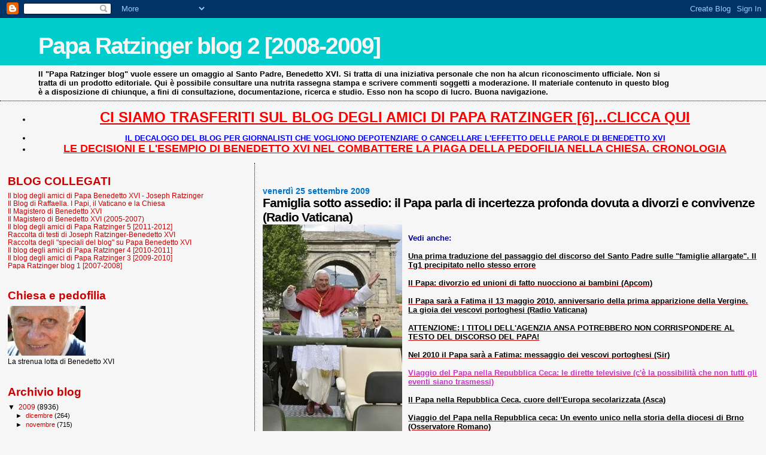

--- FILE ---
content_type: text/html; charset=UTF-8
request_url: https://paparatzinger2-blograffaella.blogspot.com/2009/09/famiglia-sotto-assedio-il-papa-parla-di.html
body_size: 15258
content:
<!DOCTYPE html>
<html dir='ltr'>
<head>
<link href='https://www.blogger.com/static/v1/widgets/2944754296-widget_css_bundle.css' rel='stylesheet' type='text/css'/>
<meta content='text/html; charset=UTF-8' http-equiv='Content-Type'/>
<meta content='blogger' name='generator'/>
<link href='https://paparatzinger2-blograffaella.blogspot.com/favicon.ico' rel='icon' type='image/x-icon'/>
<link href='http://paparatzinger2-blograffaella.blogspot.com/2009/09/famiglia-sotto-assedio-il-papa-parla-di.html' rel='canonical'/>
<link rel="alternate" type="application/atom+xml" title="Papa Ratzinger blog 2 [2008-2009] - Atom" href="https://paparatzinger2-blograffaella.blogspot.com/feeds/posts/default" />
<link rel="alternate" type="application/rss+xml" title="Papa Ratzinger blog 2 [2008-2009] - RSS" href="https://paparatzinger2-blograffaella.blogspot.com/feeds/posts/default?alt=rss" />
<link rel="service.post" type="application/atom+xml" title="Papa Ratzinger blog 2 [2008-2009] - Atom" href="https://www.blogger.com/feeds/7600702710913733847/posts/default" />

<link rel="alternate" type="application/atom+xml" title="Papa Ratzinger blog 2 [2008-2009] - Atom" href="https://paparatzinger2-blograffaella.blogspot.com/feeds/1683621330210880996/comments/default" />
<!--Can't find substitution for tag [blog.ieCssRetrofitLinks]-->
<link href='https://blogger.googleusercontent.com/img/b/R29vZ2xl/AVvXsEiPAw_kFZhrBT_TEFZd7yfgef7XOjg6b6P6rczh-2Cf35qbVACH8dftvfmb3-lrQMnVIfRVHVhHc8A23yPO7SleQRAc218-iF26FFukpOWkLo7pDslt0hvBpL0qmApXw-8RteqeFLhNl7Xa/s400/aosta26.jpg' rel='image_src'/>
<meta content='http://paparatzinger2-blograffaella.blogspot.com/2009/09/famiglia-sotto-assedio-il-papa-parla-di.html' property='og:url'/>
<meta content='&lt;strong&gt;Famiglia sotto assedio: il Papa parla di incertezza profonda dovuta a divorzi e convivenze (Radio Vaticana)&lt;/strong&gt;' property='og:title'/>
<meta content='Vedi anche: Una prima traduzione del passaggio del discorso del Santo Padre sulle &quot;famiglie allargate&quot;. Il Tg1 precipitato nello stesso erro...' property='og:description'/>
<meta content='https://blogger.googleusercontent.com/img/b/R29vZ2xl/AVvXsEiPAw_kFZhrBT_TEFZd7yfgef7XOjg6b6P6rczh-2Cf35qbVACH8dftvfmb3-lrQMnVIfRVHVhHc8A23yPO7SleQRAc218-iF26FFukpOWkLo7pDslt0hvBpL0qmApXw-8RteqeFLhNl7Xa/w1200-h630-p-k-no-nu/aosta26.jpg' property='og:image'/>
<title>Papa Ratzinger blog 2 [2008-2009]: Famiglia sotto assedio: il Papa parla di incertezza profonda dovuta a divorzi e convivenze (Radio Vaticana)</title>
<style id='page-skin-1' type='text/css'><!--
/*
* Blogger Template Style
*
* Sand Dollar
* by Jason Sutter
* Updated by Blogger Team
*/
body {
margin:0px;
padding:0px;
background:#f6f6f6;
color:#000000;
font-size: small;
}
#outer-wrapper {
font:normal normal 100% Trebuchet, Trebuchet MS, Arial, sans-serif;
}
a {
color:#cc0000;
}
a:hover {
color:#000000;
}
a img {
border-width: 0;
}
#content-wrapper {
padding-top: 0;
padding-right: 1em;
padding-bottom: 0;
padding-left: 1em;
}
@media all  {
div#main {
float:right;
width:66%;
padding-top:30px;
padding-right:0;
padding-bottom:10px;
padding-left:1em;
border-left:dotted 1px #000000;
word-wrap: break-word; /* fix for long text breaking sidebar float in IE */
overflow: hidden;     /* fix for long non-text content breaking IE sidebar float */
}
div#sidebar {
margin-top:20px;
margin-right:0px;
margin-bottom:0px;
margin-left:0;
padding:0px;
text-align:left;
float: left;
width: 31%;
word-wrap: break-word; /* fix for long text breaking sidebar float in IE */
overflow: hidden;     /* fix for long non-text content breaking IE sidebar float */
}
}
@media handheld  {
div#main {
float:none;
width:90%;
}
div#sidebar {
padding-top:30px;
padding-right:7%;
padding-bottom:10px;
padding-left:3%;
}
}
#header {
padding-top:0px;
padding-right:0px;
padding-bottom:0px;
padding-left:0px;
margin-top:0px;
margin-right:0px;
margin-bottom:0px;
margin-left:0px;
border-bottom:dotted 1px #000000;
background:#f6f6f6;
}
h1 a:link  {
text-decoration:none;
color:#f6f6f6
}
h1 a:visited  {
text-decoration:none;
color:#f6f6f6
}
h1,h2,h3 {
margin: 0;
}
h1 {
padding-top:25px;
padding-right:0px;
padding-bottom:10px;
padding-left:5%;
color:#f6f6f6;
background:#00cccc;
font:normal bold 300% Verdana,Sans-Serif;
letter-spacing:-2px;
}
h3.post-title {
color:#000000;
font:normal bold 160% Trebuchet, Trebuchet MS, Arial, sans-serif;
letter-spacing:-1px;
}
h3.post-title a,
h3.post-title a:visited {
color: #000000;
}
h2.date-header  {
margin-top:10px;
margin-right:0px;
margin-bottom:0px;
margin-left:0px;
color:#0075cc;
font: normal bold 105% 'Trebuchet MS',Trebuchet,Verdana,Sans-serif;
}
h4 {
color:#aa0033;
}
#sidebar h2 {
color:#cc0000;
margin:0px;
padding:0px;
font:normal bold 150% Verdana,Sans-serif;
}
#sidebar .widget {
margin-top:0px;
margin-right:0px;
margin-bottom:33px;
margin-left:0px;
padding-top:0px;
padding-right:0px;
padding-bottom:0px;
padding-left:0px;
font-size:95%;
}
#sidebar ul {
list-style-type:none;
padding-left: 0;
margin-top: 0;
}
#sidebar li {
margin-top:0px;
margin-right:0px;
margin-bottom:0px;
margin-left:0px;
padding-top:0px;
padding-right:0px;
padding-bottom:0px;
padding-left:0px;
list-style-type:none;
font-size:95%;
}
.description {
padding:0px;
margin-top:7px;
margin-right:12%;
margin-bottom:7px;
margin-left:5%;
color:#000000;
background:transparent;
font:bold 100% Verdana,Sans-Serif;
}
.post {
margin-top:0px;
margin-right:0px;
margin-bottom:30px;
margin-left:0px;
}
.post strong {
color:#000000;
font-weight:bold;
}
pre,code {
color:#cc0000;
}
strike {
color:#cc0000;
}
.post-footer  {
padding:0px;
margin:0px;
color:#000000;
font-size:80%;
}
.post-footer a {
border:none;
color:#000000;
text-decoration:none;
}
.post-footer a:hover {
text-decoration:underline;
}
#comments {
padding:0px;
font-size:110%;
font-weight:bold;
}
.comment-author {
margin-top: 10px;
}
.comment-body {
font-size:100%;
font-weight:normal;
color:black;
}
.comment-footer {
padding-bottom:20px;
color:#000000;
font-size:80%;
font-weight:normal;
display:inline;
margin-right:10px
}
.deleted-comment  {
font-style:italic;
color:gray;
}
.comment-link  {
margin-left:.6em;
}
.profile-textblock {
clear: both;
margin-left: 0;
}
.profile-img {
float: left;
margin-top: 0;
margin-right: 5px;
margin-bottom: 5px;
margin-left: 0;
border: 2px solid #00cccc;
}
#sidebar a:link  {
color:#cc0000;
text-decoration:none;
}
#sidebar a:active  {
color:#ff0000;
text-decoration:none;
}
#sidebar a:visited  {
color:sidebarlinkcolor;
text-decoration:none;
}
#sidebar a:hover {
color:#cc0000;
text-decoration:none;
}
.feed-links {
clear: both;
line-height: 2.5em;
}
#blog-pager-newer-link {
float: left;
}
#blog-pager-older-link {
float: right;
}
#blog-pager {
text-align: center;
}
.clear {
clear: both;
}
.widget-content {
margin-top: 0.5em;
}
/** Tweaks for layout editor preview */
body#layout #outer-wrapper {
margin-top: 0;
}
body#layout #main,
body#layout #sidebar {
margin-top: 10px;
padding-top: 0;
}

--></style>
<link href='https://www.blogger.com/dyn-css/authorization.css?targetBlogID=7600702710913733847&amp;zx=7629b023-710d-4f34-83d0-99690bf3b85a' media='none' onload='if(media!=&#39;all&#39;)media=&#39;all&#39;' rel='stylesheet'/><noscript><link href='https://www.blogger.com/dyn-css/authorization.css?targetBlogID=7600702710913733847&amp;zx=7629b023-710d-4f34-83d0-99690bf3b85a' rel='stylesheet'/></noscript>
<meta name='google-adsense-platform-account' content='ca-host-pub-1556223355139109'/>
<meta name='google-adsense-platform-domain' content='blogspot.com'/>

<!-- data-ad-client=ca-pub-6097191876301304 -->

</head>
<body>
<div class='navbar section' id='navbar'><div class='widget Navbar' data-version='1' id='Navbar1'><script type="text/javascript">
    function setAttributeOnload(object, attribute, val) {
      if(window.addEventListener) {
        window.addEventListener('load',
          function(){ object[attribute] = val; }, false);
      } else {
        window.attachEvent('onload', function(){ object[attribute] = val; });
      }
    }
  </script>
<div id="navbar-iframe-container"></div>
<script type="text/javascript" src="https://apis.google.com/js/platform.js"></script>
<script type="text/javascript">
      gapi.load("gapi.iframes:gapi.iframes.style.bubble", function() {
        if (gapi.iframes && gapi.iframes.getContext) {
          gapi.iframes.getContext().openChild({
              url: 'https://www.blogger.com/navbar/7600702710913733847?po\x3d1683621330210880996\x26origin\x3dhttps://paparatzinger2-blograffaella.blogspot.com',
              where: document.getElementById("navbar-iframe-container"),
              id: "navbar-iframe"
          });
        }
      });
    </script><script type="text/javascript">
(function() {
var script = document.createElement('script');
script.type = 'text/javascript';
script.src = '//pagead2.googlesyndication.com/pagead/js/google_top_exp.js';
var head = document.getElementsByTagName('head')[0];
if (head) {
head.appendChild(script);
}})();
</script>
</div></div>
<div id='outer-wrapper'><div id='wrap2'>
<!-- skip links for text browsers -->
<span id='skiplinks' style='display:none;'>
<a href='#main'>skip to main </a> |
      <a href='#sidebar'>skip to sidebar</a>
</span>
<div id='header-wrapper'>
<div class='header section' id='header'><div class='widget Header' data-version='1' id='Header1'>
<div id='header-inner'>
<div class='titlewrapper'>
<h1 class='title'>
<a href='https://paparatzinger2-blograffaella.blogspot.com/'>
Papa Ratzinger blog 2 [2008-2009]
</a>
</h1>
</div>
<div class='descriptionwrapper'>
<p class='description'><span>Il "Papa Ratzinger blog" vuole essere un omaggio al Santo Padre, Benedetto XVI. Si tratta di una iniziativa personale che non ha alcun riconoscimento ufficiale. Non si tratta di un prodotto editoriale. Qui è possibile consultare una nutrita rassegna stampa e scrivere commenti soggetti a moderazione. Il materiale contenuto in questo blog è a disposizione di chiunque, a fini di consultazione, documentazione, ricerca e studio. Esso non ha scopo di lucro. Buona navigazione.</span></p>
</div>
</div>
</div></div>
</div>
<div id='content-wrapper'>
<div id='crosscol-wrapper' style='text-align:center'>
<div class='crosscol section' id='crosscol'><div class='widget TextList' data-version='1' id='TextList18'>
<h2>
</h2>
<div class='widget-content'>
<ul>
<li><a href="http://paparatzinger6blograffaella.blogspot.it/"><b><span style="color: red; font-size: x-large;" class="Apple-style-span">CI SIAMO TRASFERITI SUL BLOG DEGLI AMICI DI PAPA RATZINGER [6]...CLICCA QUI</span></b></a></li>
</ul>
<div class='clear'></div>
</div>
</div><div class='widget TextList' data-version='1' id='TextList13'>
<h2>
</h2>
<div class='widget-content'>
<ul>
<li><a href="http://paparatzinger6blograffaella.blogspot.it/2012/07/il-decalogo-del-blog-per-giornalisti.html"><b><span style="color: blue;" class="Apple-style-span">IL DECALOGO DEL BLOG PER GIORNALISTI CHE VOGLIONO DEPOTENZIARE O CANCELLARE L'EFFETTO DELLE PAROLE DI BENEDETTO XVI </span></b></a></li>
<li><a href="http://paparatzinger6blograffaella.blogspot.it/2012/07/le-decisioni-e-lesempio-di-papa.html"><b><span style="color: red; font-size: large;" class="Apple-style-span">LE DECISIONI E L'ESEMPIO DI BENEDETTO XVI NEL COMBATTERE LA PIAGA DELLA PEDOFILIA NELLA CHIESA. CRONOLOGIA</span></b></a></li>
</ul>
<div class='clear'></div>
</div>
</div></div>
</div>
<div id='main-wrapper'>
<div class='main section' id='main'><div class='widget Blog' data-version='1' id='Blog1'>
<div class='blog-posts hfeed'>

          <div class="date-outer">
        
<h2 class='date-header'><span>venerdì 25 settembre 2009</span></h2>

          <div class="date-posts">
        
<div class='post-outer'>
<div class='post hentry uncustomized-post-template' itemprop='blogPost' itemscope='itemscope' itemtype='http://schema.org/BlogPosting'>
<meta content='https://blogger.googleusercontent.com/img/b/R29vZ2xl/AVvXsEiPAw_kFZhrBT_TEFZd7yfgef7XOjg6b6P6rczh-2Cf35qbVACH8dftvfmb3-lrQMnVIfRVHVhHc8A23yPO7SleQRAc218-iF26FFukpOWkLo7pDslt0hvBpL0qmApXw-8RteqeFLhNl7Xa/s400/aosta26.jpg' itemprop='image_url'/>
<meta content='7600702710913733847' itemprop='blogId'/>
<meta content='1683621330210880996' itemprop='postId'/>
<a name='1683621330210880996'></a>
<h3 class='post-title entry-title' itemprop='name'>
<strong>Famiglia sotto assedio: il Papa parla di incertezza profonda dovuta a divorzi e convivenze (Radio Vaticana)</strong>
</h3>
<div class='post-header'>
<div class='post-header-line-1'></div>
</div>
<div class='post-body entry-content' id='post-body-1683621330210880996' itemprop='description articleBody'>
<a href="https://blogger.googleusercontent.com/img/b/R29vZ2xl/AVvXsEiPAw_kFZhrBT_TEFZd7yfgef7XOjg6b6P6rczh-2Cf35qbVACH8dftvfmb3-lrQMnVIfRVHVhHc8A23yPO7SleQRAc218-iF26FFukpOWkLo7pDslt0hvBpL0qmApXw-8RteqeFLhNl7Xa/s1600-h/aosta26.jpg"><img alt="" border="0" id="BLOGGER_PHOTO_ID_5385372396352397474" src="https://blogger.googleusercontent.com/img/b/R29vZ2xl/AVvXsEiPAw_kFZhrBT_TEFZd7yfgef7XOjg6b6P6rczh-2Cf35qbVACH8dftvfmb3-lrQMnVIfRVHVhHc8A23yPO7SleQRAc218-iF26FFukpOWkLo7pDslt0hvBpL0qmApXw-8RteqeFLhNl7Xa/s400/aosta26.jpg" style="float:left; margin:0 10px 10px 0;cursor:pointer; cursor:hand;width: 233px; height: 345px;" /></a><br /><strong><span style="color:#000099;">Vedi anche:</span></strong><br /><br /><a href="http://paparatzinger2-blograffaella.blogspot.com/2009/09/una-prima-traduzione-del-passaggio-del.html"><strong>Una prima traduzione del passaggio del discorso del Santo Padre sulle "famiglie allargate". Il Tg1 precipitato nello stesso errore </strong></a><br /><br /><a href="http://paparatzinger2-blograffaella.blogspot.com/2009/09/il-papa-divorzio-ed-unioni-di-fatto.html"><strong>Il Papa: divorzio ed unioni di fatto nuocciono ai bambini (Apcom) </strong></a><br /><br /><a href="http://paparatzinger2-blograffaella.blogspot.com/2009/09/il-papa-sara-fatima-il-13-maggio-2010_25.html"><strong>Il Papa sarà a Fatima il 13 maggio 2010, anniversario della prima apparizione della Vergine. La gioia dei vescovi portoghesi (Radio Vaticana)</strong></a><br /><br /><a href="http://paparatzinger2-blograffaella.blogspot.com/2009/09/attenzione-i-titoli-dellagenzia-ansa.html"><strong>ATTENZIONE: I TITOLI DELL'AGENZIA ANSA POTREBBERO NON CORRISPONDERE AL TESTO DEL DISCORSO DEL PAPA!</strong></a><br /><br /><a href="http://paparatzinger2-blograffaella.blogspot.com/2009/09/nel-2010-il-papa-sara-fatima-messaggio.html"><strong>Nel 2010 il Papa sarà a Fatima: messaggio dei vescovi portoghesi (Sir)</strong></a><br /><br /><a href="http://paparatzinger2-blograffaella.blogspot.com/2009/09/il-papa-nella-repubblica-ceca-cuore.html"><strong><span style="color:#cc33cc;">Viaggio del Papa nella Repubblica Ceca: le dirette televisive (c'è la possibilità che non tutti gli eventi siano trasmessi)</span> </strong></a><br /><br /><a href="http://paparatzinger2-blograffaella.blogspot.com/2009/09/il-papa-nella-repubblica-ceca-cuore.html"><strong>Il Papa nella Repubblica Ceca, cuore dell'Europa secolarizzata (Asca)</strong></a><br /><br /><a href="http://paparatzinger2-blograffaella.blogspot.com/2009/09/viaggio-del-papa-nella-repubblica-ceca.html"><strong>Viaggio del Papa nella Repubblica ceca: Un evento unico nella storia della diocesi di Brno (Osservatore Romano)</strong></a><br /><br /><a href="http://paparatzinger2-blograffaella.blogspot.com/2009/09/il-papa-e-gli-amici-ebrei-cosi-vicini.html"><strong>Il Papa e gli amici ebrei. Così vicini, così lontani (Magister) </strong></a><br /><br /><a href="http://paparatzinger2-blograffaella.blogspot.com/2009/09/il-papa-in-missione-nel-paese-meno.html"><strong>Il Papa in missione nel Paese meno cristiano d&#8217;Europa (Tornielli)</strong></a><br /><br /><a href="http://paparatzinger2-blograffaella.blogspot.com/2009/09/la-fase-tre-dello-ior-il-sole-24-ore.html"><strong>La fase tre dello Ior (Il Sole 24 Ore)</strong></a><br /><br /><a href="http://paparatzinger2-blograffaella.blogspot.com/2009/09/pontificatori-leggere-la-stampa.html"><strong>Pontificatori. Leggere la stampa cattolica di questi tempi è il modo migliore per diventare un pò anticlericali (Agnoli) </strong></a><br /><br /><a href="http://paparatzinger2-blograffaella.blogspot.com/2009/09/il-papa-dovrebbe-andare-in-visita-in.html"><strong>Il Papa dovrebbe andare in visita in Gran Bretagna in settembre (Bevilacqua)</strong></a><br /><br /><a href="http://paparatzinger2-blograffaella.blogspot.com/2009/09/una-nomina-molto-importante-suriani.html"><strong>Una nomina molto interessante: Suriani Delegato per le Rappresentanze Pontificie. Bevilacqua ne parlò a marzo... </strong></a><br /><br /><a href="http://paparatzinger2-blograffaella.blogspot.com/2009/09/gotti-tedeschi-le-chiavi-della-banca.html"><strong>A Gotti Tedeschi le chiavi della banca del Papa. Il cambio di guardia allo Ior è l&#8217;effetto di una rottura netta e, forse, di un nuovo cammino (Nuzzi)</strong></a><br /><br /><a href="http://paparatzinger2-blograffaella.blogspot.com/2009/09/intervista-al-card-castrillon-hoyos.html"><strong>Intervista al card. Castrillón Hoyos: Nessuno di noi sapeva alcunché delle affermazioni di Williamson (Süddeutsche Zeitung)</strong></a><br /><br /><a href="http://paparatzinger2-blograffaella.blogspot.com/2009/09/summorum-pontificum-pellegrinaggio-al.html"><strong><span style="color:#3333ff;">Summorum Pontificum, pellegrinaggio al Santuario della Beata Vergine di San Luca, a Bologna (3 ottobre 2009). Intervista a don Alfredo Morselli (Zenit)</span></strong></a><br /><br /><a href="http://paparatzinger2-blograffaella.blogspot.com/2009/09/praga-un-piccolo-gregge-accoglie-un.html"><strong>A Praga un piccolo gregge accoglie un grande pastore (Osservatore Romano)</strong></a><br /><br /><a href="http://paparatzinger2-blograffaella.blogspot.com/2009/09/attualita-del-dottore-magnifico-perche.html"><strong>Attualità del Dottore magnifico. Perché vale ancora la pena di ascoltare Anselmo (Piergiorgio Thiébat) </strong></a><br /><br /><a href="http://paparatzinger2-blograffaella.blogspot.com/2009/09/continuiamo-pregare-per-caterina-socci.html"><strong><span style="color:#3333ff;">Continuiamo a pregare per Caterina Socci...Importanti novità!</span> </strong></a><br /><br /><a href="http://paparatzinger2-blograffaella.blogspot.com/2009/09/nuovo-attacco-delleuropa-contro-il.html"><strong>Nuovo attacco dell&#8217;Europa contro il Vaticano :-)</strong></a><br /><br /><a href="http://paparatzinger2-blograffaella.blogspot.com/2009/09/il-papa-sara-fatima-il-13-maggio-2010.html"><strong>Il Papa sarà a Fatima il 13 maggio 2010 (Il Velino)</strong></a><br /><br /><a href="http://paparatzinger2-blograffaella.blogspot.com/2009/09/benedetto-xvi-mostrera-le-radici.html"><strong>Benedetto XVI mostrerà le radici cristiane di Praga (Zenit)</strong></a><br /><br /><a href="http://paparatzinger2-blograffaella.blogspot.com/2009/09/la-tempesta-perfetta-il-commento-di.html"><strong>"Una tempesta perfetta?" Il commento di Robert Moynihan sulla "riemersione" del caso Williamson (Inside the Vatican) </strong></a><br /><br /><a href="http://paparatzinger2-blograffaella.blogspot.com/2009/09/monitoring-papale-cosi-una-societa.html"><strong>Monitoring papale. Così una società norvegese guarda il Web per B-XVI e previene altri &#8220;casi Williamson&#8221; (Rodari)</strong></a><br /><br /><a href="http://paparatzinger2-blograffaella.blogspot.com/2009/09/caso-williamson-chi-sapeva-e-che-cosa.html"><strong>Caso Williamson, chi sapeva e che cosa sapeva&#8230;(Tornielli...da leggere con molta, molta, attenzione)</strong></a><br /><br /><a href="http://paparatzinger2-blograffaella.blogspot.com/2009/09/unopinione-sul-nuovo-caso-williamson.html"><strong>Un'opinione sul nuovo caso Williamson (Messainlatino...da leggere, meditare e poi erigere il monumento) </strong></a><br /><br /><a href="http://paparatzinger2-blograffaella.blogspot.com/2009/09/la-strana-mail-di-padre-lombardi-atto.html"><strong><span style="color:#3333ff;">La strana mail di padre Lombardi (atto ufficiale o opinione personale?), la scorrettezza dei media e le gravissime responsabilità della curia romana</span></strong></a><br /><br /><a href="http://paparatzinger2-blograffaella.blogspot.com/2009/09/fratelli-coltelli-il-commento-di.html"><strong>"Fratelli coltelli": il commento di Francesco Colafemmina (che ha visionato il filmato) alla trasmissione svedese</strong></a><br /><br /><a href="http://paparatzinger2-blograffaella.blogspot.com/2009/09/il-testo-della-mail-di-padre-lombardi.html"><strong>Il testo della mail di padre Lombardi alla tv svedese (Svt via Fides et Forma) </strong></a><br /><br /><em><strong>Famiglia sotto assedio: il Papa parla di incertezza profonda dovuta a divorzi e convivenze, nel discorso ai vescovi del Brasile Nordeste 1 e 4</strong></em><br /><br />&#8220;Una situazione di assedio&#8221;: così, il Papa parla della condizione che vive la famiglia oggi nel discorso ai vescovi della Conferenza episcopale del Brasile Nordeste 1-4, incontrati stamane in visita "ad Limina. Il servizio di Fausta Speranza: <br /><br />&#8220;...a consciência difusa no mundo secularizado vive na incerteza mais profunda a tal respeito, especialmente desde que as sociedades ocidentais legalizaram o divórcio...&#8221;<br /><br />Sui temi della famiglia &#8220;la coscienza diffusa nel mondo secolarizzato vive nell&#8217;incertezza più profonda da quando le società occidentali hanno legalizzato il divorzio&#8221;. E&#8217; quanto afferma il Papa ricordando che &#8220;crescono le unioni di fatto e i divorzi&#8221;. Benedetto XVI parla di &#8220;uno stato di fragilità in cui si consuma il dramma di tante creature private dell&#8217;appoggio del padre, vittime &#8211; dice &#8211; del disagio, dell&#8217;abbandono e dell&#8217;espandersi del disordine sociale&#8221;. <br /> <br />&#8220;...família alargada e móvel, que multiplica os &#171;pais&#187; e as &#171;mães&#187; e faz com que hoje a maioria dos que se sentem &#171;órfãos&#187; ...&#8221; <br /><br /><em><strong>Il Papa spiega concretamente che quella che definisce &#8220;la famiglia allargata e mobile" moltiplica i padri e le madri. E &#8211; aggiunge &#8211; &#8220;fa sì che la maggior parte dei bambini di queste famiglie si sentano orfani non perchè sono figli senza padri ma perchè sono figli con troppi padri&#8221;. Tutto ciò &#8211; afferma il Papa &#8211; genera &#8220;conflitti e confusioni interne&#8221;. </strong></em><br /><br />Inoltre porta i bambini a maturare un&#8217;idea alterata di famiglia che per la sua precarietà può in qualche modo essere assimilata alla convivenza. A proposito di convivenza il Papa spiega che nasce da un sentimento di &#8220;individuale soggettività&#8221; e che porta con sè &#8220;premesse di fragilità e di incostanza&#8221;. Benedetto XVI afferma che le persone vengono &#8220;illuse e sedotte da stili di vita frutto del relativismo&#8221;. <br /> <br />&#8220;Com toda a compreensão que a Igreja possa sentir face a tais situações, não existem casais de segunda união, como os há de primeira...&#8221;<br /><br />E ai vescovi del Brasile spiega che &#8220;con tutta la comprensione che si possa provare per certe situazioni&#8221; devono ricordare che &#8220;coppie di seconda unione non saranno mai come coppie di prima unione&#8221; e che &#8220;le seconde unioni vivono una situazione irregolare e pericolosa che è necessario risolvere nella fedeltà a Cristo e con l&#8217;aiuto di un sacerdote per mettere in salvo quanti sono coinvolti&#8221;.<br /><br />&#169; Copyright Radio Vaticana
<div style='clear: both;'></div>
</div>
<div class='post-footer'>
<div class='post-footer-line post-footer-line-1'>
<span class='post-author vcard'>
Pubblicato da
<span class='fn' itemprop='author' itemscope='itemscope' itemtype='http://schema.org/Person'>
<meta content='https://www.blogger.com/profile/05486057003355006264' itemprop='url'/>
<a class='g-profile' href='https://www.blogger.com/profile/05486057003355006264' rel='author' title='author profile'>
<span itemprop='name'>Raffaella</span>
</a>
</span>
</span>
<span class='post-timestamp'>
alle
<meta content='http://paparatzinger2-blograffaella.blogspot.com/2009/09/famiglia-sotto-assedio-il-papa-parla-di.html' itemprop='url'/>
<a class='timestamp-link' href='https://paparatzinger2-blograffaella.blogspot.com/2009/09/famiglia-sotto-assedio-il-papa-parla-di.html' rel='bookmark' title='permanent link'><abbr class='published' itemprop='datePublished' title='2009-09-25T13:51:00+02:00'>13:51</abbr></a>
</span>
<span class='post-comment-link'>
</span>
<span class='post-icons'>
<span class='item-control blog-admin pid-347524623'>
<a href='https://www.blogger.com/post-edit.g?blogID=7600702710913733847&postID=1683621330210880996&from=pencil' title='Modifica post'>
<img alt='' class='icon-action' height='18' src='https://resources.blogblog.com/img/icon18_edit_allbkg.gif' width='18'/>
</a>
</span>
</span>
<div class='post-share-buttons goog-inline-block'>
</div>
</div>
<div class='post-footer-line post-footer-line-2'>
<span class='post-labels'>
</span>
</div>
<div class='post-footer-line post-footer-line-3'>
<span class='post-location'>
</span>
</div>
</div>
</div>
<div class='comments' id='comments'>
<a name='comments'></a>
<h4>Nessun commento:</h4>
<div id='Blog1_comments-block-wrapper'>
<dl class='' id='comments-block'>
</dl>
</div>
<p class='comment-footer'>
<a href='https://www.blogger.com/comment/fullpage/post/7600702710913733847/1683621330210880996' onclick=''>Posta un commento</a>
</p>
</div>
</div>

        </div></div>
      
</div>
<div class='blog-pager' id='blog-pager'>
<span id='blog-pager-newer-link'>
<a class='blog-pager-newer-link' href='https://paparatzinger2-blograffaella.blogspot.com/2009/09/arriva-in-tv-il-concilio-ancora-inedito.html' id='Blog1_blog-pager-newer-link' title='Post più recente'>Post più recente</a>
</span>
<span id='blog-pager-older-link'>
<a class='blog-pager-older-link' href='https://paparatzinger2-blograffaella.blogspot.com/2009/09/una-prima-traduzione-del-passaggio-del.html' id='Blog1_blog-pager-older-link' title='Post più vecchio'>Post più vecchio</a>
</span>
<a class='home-link' href='https://paparatzinger2-blograffaella.blogspot.com/'>Home page</a>
</div>
<div class='clear'></div>
<div class='post-feeds'>
<div class='feed-links'>
Iscriviti a:
<a class='feed-link' href='https://paparatzinger2-blograffaella.blogspot.com/feeds/1683621330210880996/comments/default' target='_blank' type='application/atom+xml'>Commenti sul post (Atom)</a>
</div>
</div>
</div></div>
</div>
<div id='sidebar-wrapper'>
<div class='sidebar section' id='sidebar'><div class='widget TextList' data-version='1' id='TextList1'>
<h2>BLOG COLLEGATI</h2>
<div class='widget-content'>
<ul>
<li><a href="http://paparatzinger6blograffaella.blogspot.it/" target="_new">Il blog degli amici di Papa Benedetto XVI - Joseph Ratzinger</a></li>
<li><a href="http://ilblogdiraffaella.blogspot.it/" target="_new">Il Blog di Raffaella. I Papi, il Vaticano e la Chiesa</a></li>
<li><a href="http://magisterobenedettoxvi.blogspot.com/" target="_new">Il Magistero di Benedetto XVI</a></li>
<li><a href="http://ereditaspiritualebenedettoxvi.blogspot.it/" target="_new">Il Magistero di Benedetto XVI (2005-2007)</a></li>
<li><a href="http://paparatzinger5blograffaella.blogspot.com/" target="_new">Il blog degli amici di Papa Ratzinger 5 [2011-2012]</a></li>
<li><a href="http://papabenedettoxvitesti.blogspot.com/" target="_new">Raccolta di testi di Joseph Ratzinger-Benedetto XVI</a></li>
<li><a href="http://pietremiliaripaparatzinger.blogspot.com/" target="_new">Raccolta degli "speciali del blog" su Papa Benedetto XVI</a></li>
<li><a href="http://paparatzinger4-blograffaella.blogspot.com/" target="_new">Il blog degli amici di Papa Ratzinger 4 [2010-2011]</a></li>
<li><a href="http://paparatzinger3-blograffaella.blogspot.com/" target="_new">Il blog degli amici di Papa Ratzinger 3 [2009-2010]</a></li>
<li><a href="http://paparatzinger-blograffaella.blogspot.com/" target="_new">Papa Ratzinger blog 1 [2007-2008]</a></li>
</ul>
<div class='clear'></div>
</div>
</div><div class='widget Image' data-version='1' id='Image2'>
<h2>Chiesa e pedofilia</h2>
<div class='widget-content'>
<a href='http://benedettoxvielencospeciali.blogspot.com/2009/11/chiesa-e-pedofilia-la-tolleranza-zero.html'>
<img alt='Chiesa e pedofilia' height='83' id='Image2_img' src='https://blogger.googleusercontent.com/img/b/R29vZ2xl/AVvXsEg5Sh0oB91ze-3N5n7JGthxEJQ2JHVwpmXQnKFhUw8ZXcLcgj3CnYtxOXv1BfT9iTn7cBW7Oo4MwEk0eFu4nslzKi3xzH0xk5HbbWqCyZYcvA3y9-BhjijjpaezfPoncJ5iMav8iq5YtbY/s228/as4.jpg' width='130'/>
</a>
<br/>
<span class='caption'>La strenua lotta di Benedetto XVI</span>
</div>
<div class='clear'></div>
</div><div class='widget BlogArchive' data-version='1' id='BlogArchive1'>
<h2>Archivio blog</h2>
<div class='widget-content'>
<div id='ArchiveList'>
<div id='BlogArchive1_ArchiveList'>
<ul class='hierarchy'>
<li class='archivedate expanded'>
<a class='toggle' href='javascript:void(0)'>
<span class='zippy toggle-open'>

        &#9660;&#160;
      
</span>
</a>
<a class='post-count-link' href='https://paparatzinger2-blograffaella.blogspot.com/2009/'>
2009
</a>
<span class='post-count' dir='ltr'>(8936)</span>
<ul class='hierarchy'>
<li class='archivedate collapsed'>
<a class='toggle' href='javascript:void(0)'>
<span class='zippy'>

        &#9658;&#160;
      
</span>
</a>
<a class='post-count-link' href='https://paparatzinger2-blograffaella.blogspot.com/2009/12/'>
dicembre
</a>
<span class='post-count' dir='ltr'>(264)</span>
</li>
</ul>
<ul class='hierarchy'>
<li class='archivedate collapsed'>
<a class='toggle' href='javascript:void(0)'>
<span class='zippy'>

        &#9658;&#160;
      
</span>
</a>
<a class='post-count-link' href='https://paparatzinger2-blograffaella.blogspot.com/2009/11/'>
novembre
</a>
<span class='post-count' dir='ltr'>(715)</span>
</li>
</ul>
<ul class='hierarchy'>
<li class='archivedate collapsed'>
<a class='toggle' href='javascript:void(0)'>
<span class='zippy'>

        &#9658;&#160;
      
</span>
</a>
<a class='post-count-link' href='https://paparatzinger2-blograffaella.blogspot.com/2009/10/'>
ottobre
</a>
<span class='post-count' dir='ltr'>(878)</span>
</li>
</ul>
<ul class='hierarchy'>
<li class='archivedate expanded'>
<a class='toggle' href='javascript:void(0)'>
<span class='zippy toggle-open'>

        &#9660;&#160;
      
</span>
</a>
<a class='post-count-link' href='https://paparatzinger2-blograffaella.blogspot.com/2009/09/'>
settembre
</a>
<span class='post-count' dir='ltr'>(895)</span>
<ul class='posts'>
<li><a href='https://paparatzinger2-blograffaella.blogspot.com/2009/09/magister-ruini-e-il-progetto-culturale.html'>Magister, Ruini e il Progetto culturale (Padre Gio...</a></li>
<li><a href='https://paparatzinger2-blograffaella.blogspot.com/2009/09/niente-sentimentalismi-nella-dottrina.html'>Niente sentimentalismi nella dottrina sociale. Com...</a></li>
<li><a href='https://paparatzinger2-blograffaella.blogspot.com/2009/09/la-voce-del-papa-in-un-cd-repubblica.html'>La voce del Papa in un cd (Repubblica online)</a></li>
<li><a href='https://paparatzinger2-blograffaella.blogspot.com/2009/09/mons-crociata-il-progetto-culturale.html'>Mons. Crociata: il progetto culturale della Chiesa...</a></li>
<li><a href='https://paparatzinger2-blograffaella.blogspot.com/2009/09/sinodo-per-lafrica-lo-speciale-di-radio.html'>SINODO PER L&#39;AFRICA: LO SPECIALE DI RADIO VATICANA</a></li>
<li><a href='https://paparatzinger2-blograffaella.blogspot.com/2009/09/caso-boffo-cattolicesimo-politico-al.html'>Caso Boffo: cattolicesimo politico al tramonto. La...</a></li>
<li><a href='https://paparatzinger2-blograffaella.blogspot.com/2009/09/il-papa-il-futuro-delleuropa-si-gioca.html'>Il Papa: il futuro dell&#39;Europa si gioca sul terren...</a></li>
<li><a href='https://paparatzinger2-blograffaella.blogspot.com/2009/09/mons-nikola-eterovic-presenta-il.html'>Mons. Nikola Eterovic presenta il prossimo Sinodo ...</a></li>
<li><a href='https://paparatzinger2-blograffaella.blogspot.com/2009/09/il-papa-leuropa-ha-bisogno-di-dio-per.html'>Il Papa: L&#39;Europa ha bisogno di Dio per ritrovare ...</a></li>
<li><a href='https://paparatzinger2-blograffaella.blogspot.com/2009/09/il-papa-mio-fratello-mi-ha-raccontato.html'>Il Papa: &quot;Mio fratello mi ha raccontato tante bell...</a></li>
<li><a href='https://paparatzinger2-blograffaella.blogspot.com/2009/09/il-papa-don-sturzo-sia-esempio-per-chi.html'>Il Papa: don Sturzo sia esempio per chi opera in p...</a></li>
<li><a href='https://paparatzinger2-blograffaella.blogspot.com/2009/09/il-papa-la-formazione-umana-integrale.html'>Il Papa: la formazione umana integrale contro la &#8220;...</a></li>
<li><a href='https://paparatzinger2-blograffaella.blogspot.com/2009/09/il-papa-non-bisogna-aver-paura-della.html'>Il Papa: &quot;Non bisogna aver paura della verità, per...</a></li>
<li><a href='https://paparatzinger2-blograffaella.blogspot.com/2009/09/la-prima-volta-di-berlusconi-lhonduras.html'>La prima volta di Berlusconi, l&#39;Honduras, l&#39;arrivo...</a></li>
<li><a href='https://paparatzinger2-blograffaella.blogspot.com/2009/09/chiesa-italiana-e-adessso-che-si-fa.html'>Chiesa italiana: e adessso che si fa? (Angela Ambr...</a></li>
<li><a href='https://paparatzinger2-blograffaella.blogspot.com/2009/09/laici-tra-ruini-e-bertone-massimo.html'>Laici tra Ruini e Bertone (Massimo Faggioli)</a></li>
<li><a href='https://paparatzinger2-blograffaella.blogspot.com/2009/09/il-papa-contrastare-una-nuova-dittatura.html'>Il Papa: contrastare una nuova dittatura, quella d...</a></li>
<li><a href='https://paparatzinger2-blograffaella.blogspot.com/2009/09/il-papa-la-vera-vittoria-e-la-vittoria.html'>Il Papa: La vera vittoria è la vittoria dell&#8217;amore...</a></li>
<li><a href='https://paparatzinger2-blograffaella.blogspot.com/2009/09/il-papa-leuropa-ha-bisogno-di-ritrovare.html'>Il Papa: l&#39;Europa ha bisogno di ritrovare Dio&quot; (Sir)</a></li>
<li><a href='https://paparatzinger2-blograffaella.blogspot.com/2009/09/udienza-generale-in-piazza-san-pietro.html'>UDIENZA GENERALE IN PIAZZA SAN PIETRO: DIRETTA IN ...</a></li>
<li><a href='https://paparatzinger2-blograffaella.blogspot.com/2009/09/la-via-indicata-dal-papa-alle-chiese-in.html'>La via indicata dal Papa alle chiese in &quot;minoranza...</a></li>
<li><a href='https://paparatzinger2-blograffaella.blogspot.com/2009/09/vaticano-kgb-tutti-i-segreti-di-padre.html'>Vaticano &amp; Kgb. Tutti i segreti di padre Graham (M...</a></li>
<li><a href='https://paparatzinger2-blograffaella.blogspot.com/2009/09/il-papa-e-quel-messaggio-per-tutti.html'>Il Papa e quel messaggio per tutti: anche per noi....</a></li>
<li><a href='https://paparatzinger2-blograffaella.blogspot.com/2009/09/perche-il-progetto-culturale-di-ruini-e.html'>Perché il Progetto culturale di Ruini è essenziale...</a></li>
<li><a href='https://paparatzinger2-blograffaella.blogspot.com/2009/09/la-preghiera-del-papa-nel-luogo-in-cui.html'>La preghiera del Papa nel luogo in cui fu ucciso i...</a></li>
<li><a href='https://paparatzinger2-blograffaella.blogspot.com/2009/09/e-strano-ma-oggi-tocca-al-papa.html'>È strano, ma oggi tocca al Papa difendere la fede ...</a></li>
<li><a href='https://paparatzinger2-blograffaella.blogspot.com/2009/09/il-papa-ai-giovani-non-fatevi-ammaliare.html'>Il Papa ai giovani: &#171;Non fatevi ammaliare dai para...</a></li>
<li><a href='https://paparatzinger2-blograffaella.blogspot.com/2009/09/ennio-morricone-loda-gli-sforzi-di.html'>Ennio Morricone loda gli sforzi di Benedetto XVI n...</a></li>
<li><a href='https://paparatzinger2-blograffaella.blogspot.com/2009/09/lomaggio-di-praga-al-professor.html'>L&#39;omaggio di Praga al &#171;professor&#187; Ratzinger (Genin...</a></li>
<li><a href='https://paparatzinger2-blograffaella.blogspot.com/2009/09/in-preparazione-il-messaggio-del-papa.html'>In preparazione il Messaggio del Papa su preti e m...</a></li>
<li><a href='https://paparatzinger2-blograffaella.blogspot.com/2009/09/giovanni-maria-vian-il-papa-kafka-e-le.html'>Giovanni Maria Vian: &quot;Il Papa Kafka e le lingue&quot; (...</a></li>
<li><a href='https://paparatzinger2-blograffaella.blogspot.com/2009/09/il-papa-sorprende-leuropa-atea-ma-qui.html'>Il Papa sorprende l&#8217;Europa atea, ma qui notano sol...</a></li>
<li><a href='https://paparatzinger2-blograffaella.blogspot.com/2009/09/il-papa-il-cristianesimo-e-religione-di.html'>Il Papa: il Cristianesimo è religione di felicità ...</a></li>
<li><a href='https://paparatzinger2-blograffaella.blogspot.com/2009/09/il-papa-il-sacerdote-certamente-uomo.html'>Il Papa: &quot;Il sacerdote, certamente uomo della Paro...</a></li>
<li><a href='https://paparatzinger2-blograffaella.blogspot.com/2009/09/nulla-sostituira-mai-nella-chiesa-il.html'>&quot;Nulla sostituirà mai nella Chiesa il ministero de...</a></li>
<li><a href='https://paparatzinger2-blograffaella.blogspot.com/2009/09/la-cei-per-i-sacerdoti-italiani-rischio.html'>La Cei: per i sacerdoti italiani rischio &quot;professi...</a></li>
<li><a href='https://paparatzinger2-blograffaella.blogspot.com/2009/09/mons-crociata-su-caso-boffo-legge-sul.html'>Mons. Crociata su &quot;caso&quot; Boffo, legge sul fine vit...</a></li>
<li><a href='https://paparatzinger2-blograffaella.blogspot.com/2009/09/il-papa-servono-persone-credenti-e.html'>Il Papa: &#171;Servono persone credenti e credibili&#187; (G...</a></li>
<li><a href='https://paparatzinger2-blograffaella.blogspot.com/2009/09/parla-jiri-baros-docente-di.html'>Parla Jiri Baros docente di cristianesimo e politi...</a></li>
<li><a href='https://paparatzinger2-blograffaella.blogspot.com/2009/09/oggi-lultimo-saluto-don-ruggero.html'>Oggi l&#39;ultimo saluto a don Ruggero Ruvoletto, mart...</a></li>
<li><a href='https://paparatzinger2-blograffaella.blogspot.com/2009/09/il-cardinale-arcivescovo-di-praga.html'>Il cardinale arcivescovo di Praga, Miloslav Vlk: l...</a></li>
<li><a href='https://paparatzinger2-blograffaella.blogspot.com/2009/09/il-tema-scelto-da-benedetto-xvi-per-la.html'>Il tema scelto da Benedetto XVI per la 44ma Giorna...</a></li>
<li><a href='https://paparatzinger2-blograffaella.blogspot.com/2009/09/dedicata-al-sacerdote-e-il-mondo.html'>Dedicata al sacerdote e il mondo digitale la Giorn...</a></li>
<li><a href='https://paparatzinger2-blograffaella.blogspot.com/2009/09/il-viaggio-del-papa-si-e-felicemente.html'>Il viaggio del Papa si è felicemente concluso. E&#39; ...</a></li>
<li><a href='https://paparatzinger2-blograffaella.blogspot.com/2009/09/melloni-su-benedetto-xvi-la-riflessione.html'>Melloni su Benedetto XVI: la riflessione di Padre ...</a></li>
<li><a href='https://paparatzinger2-blograffaella.blogspot.com/2009/09/i-ragazzi-di-stara-boleslav-quel.html'>I ragazzi di Starà Boleslav: Quel giovane calore c...</a></li>
<li><a href='https://paparatzinger2-blograffaella.blogspot.com/2009/09/il-papa-praga-un-ponte-per-leuropa.html'>Il Papa a Praga: Un ponte per l&#8217;Europa. Diario del...</a></li>
<li><a href='https://paparatzinger2-blograffaella.blogspot.com/2009/09/il-jaccuse-di-magister-autorevole.html'>Il j&#8217;accuse di Magister. Autorevole vaticanista di...</a></li>
<li><a href='https://paparatzinger2-blograffaella.blogspot.com/2009/09/sinodo-per-lafrica-intervista-con.html'>Sinodo per l&#39;Africa, intervista con l&#8217;arcivescovo ...</a></li>
<li><a href='https://paparatzinger2-blograffaella.blogspot.com/2009/09/strana-bonaccia-sul-caso-williamson-il.html'>Strana bonaccia sul caso Williamson: il commento d...</a></li>
<li><a href='https://paparatzinger2-blograffaella.blogspot.com/2009/09/omelia-del-papa-su-san-venceslao-il.html'>Omelia del Papa su San Venceslao: il commento di v...</a></li>
<li><a href='https://paparatzinger2-blograffaella.blogspot.com/2009/09/il-caso-boffo-e-una-battaglia-intra.html'>Il &#8220;caso Boffo&#8221; è una battaglia intra ecclesiale a...</a></li>
<li><a href='https://paparatzinger2-blograffaella.blogspot.com/2009/09/che-cosa-dice-alla-cina-la-caritas-in.html'>Che cosa dice alla Cina la Caritas in Veritate (Te...</a></li>
<li><a href='https://paparatzinger2-blograffaella.blogspot.com/2009/09/il-papa-cristiani-credenti-e-credibili.html'>Il Papa: &#171;Cristiani credenti e credibili in azione...</a></li>
<li><a href='https://paparatzinger2-blograffaella.blogspot.com/2009/09/brno-lex-culla-mitteleuropea-giovanni.html'>Brno, l&#8217;ex culla mitteleuropea (Giovanni Bensi)</a></li>
<li><a href='https://paparatzinger2-blograffaella.blogspot.com/2009/09/il-papa-ce-bisogno-di-persone-credenti.html'>Il Papa: &#171;C&#8217;è bisogno di persone credenti e credib...</a></li>
<li><a href='https://paparatzinger2-blograffaella.blogspot.com/2009/09/il-papa-ogni-uomo-va-accolto-e.html'>Il Papa: ogni uomo va accolto e rispettato (Muolo)</a></li>
<li><a href='https://paparatzinger2-blograffaella.blogspot.com/2009/09/il-bambin-gesu-di-praga-quel-divino.html'>Il &quot;Bam&#173;bin Gesù di Praga&quot;: quel &#171;Divino Infante&#187; ...</a></li>
<li><a href='https://paparatzinger2-blograffaella.blogspot.com/2009/09/il-papa-chiesa-minoranza-creativa-che.html'>Il Papa: &#171;Chiesa minoranza creativa, che determina...</a></li>
<li><a href='https://paparatzinger2-blograffaella.blogspot.com/2009/09/la-prima-volta-di-un-papa-nellantica.html'>La prima volta di un Papa nell&#39;antica diocesi di B...</a></li>
<li><a href='https://paparatzinger2-blograffaella.blogspot.com/2009/09/testo-integrale-dellintervista-al-card.html'>Testo integrale dell&#39;intervista al card. Castrillò...</a></li>
<li><a href='https://paparatzinger2-blograffaella.blogspot.com/2009/09/il-papa-e-rientrato-roma-bentornato.html'>Il Papa è rientrato a Roma. Bentornato, Santo Padr...</a></li>
<li><a href='https://paparatzinger2-blograffaella.blogspot.com/2009/09/benedetto-xvi-la-societa-ha-bisogno-di.html'>Benedetto XVI: la società ha bisogno di persone &#8220;c...</a></li>
<li><a href='https://paparatzinger2-blograffaella.blogspot.com/2009/09/il-presidente-klaus-al-papa-il-suo.html'>Il presidente Klaus al Papa: il Suo coraggio nell&#8217;...</a></li>
<li><a href='https://paparatzinger2-blograffaella.blogspot.com/2009/09/il-papa-ha-detto-politici-tosatti.html'>Il Papa ha detto &quot;politici&quot;? (Tosatti)</a></li>
<li><a href='https://paparatzinger2-blograffaella.blogspot.com/2009/09/il-papa-lascia-praga-e-cita-kafka-chi.html'>Il Papa lascia Praga e cita Kafka: &#39;&#39;Chi mantiene ...</a></li>
<li><a href='https://paparatzinger2-blograffaella.blogspot.com/2009/09/il-viaggio-del-papa-nella-repubblica_28.html'>Il viaggio del Papa nella Repubblica Ceca: &quot;Con le...</a></li>
<li><a href='https://paparatzinger2-blograffaella.blogspot.com/2009/09/il-presidente-ceco-al-papa-grazie-per.html'>Il Presidente ceco al Papa: &quot;Grazie per il coraggi...</a></li>
<li><a href='https://paparatzinger2-blograffaella.blogspot.com/2009/09/il-papa-si-congeda-se-i-nostri-occhi.html'>Il Papa si congeda: &quot;Se i nostri occhi rimangono a...</a></li>
<li><a href='https://paparatzinger2-blograffaella.blogspot.com/2009/09/il-papa-lascia-la-repubblica-ceca-dopo.html'>Il Papa lascia la Repubblica Ceca dopo un nuovo ap...</a></li>
<li><a href='https://paparatzinger2-blograffaella.blogspot.com/2009/09/il-papa-lascia-praga-diretta-in-corso.html'>IL PAPA LASCIA PRAGA: DIRETTA IN CORSO</a></li>
<li><a href='https://paparatzinger2-blograffaella.blogspot.com/2009/09/il-papa-senza-dio-assurdita-nella.html'>Il Papa: &#171;Senza Dio assurdità nella Storia&#187;. Folla...</a></li>
<li><a href='https://paparatzinger2-blograffaella.blogspot.com/2009/09/ratzinger-il-papa-maestro-la-bellissima.html'>Ratzinger, il Papa maestro. La bellissima definizi...</a></li>
<li><a href='https://paparatzinger2-blograffaella.blogspot.com/2009/09/il-papa-i-cristiani-siano-coerenti-in.html'>Il Papa: i Cristiani siano coerenti in ogni ambito...</a></li>
<li><a href='https://paparatzinger2-blograffaella.blogspot.com/2009/09/lincontro-di-benedetto-xvi-con-il.html'>L&#39;incontro di Benedetto XVI con il Consiglio ecume...</a></li>
<li><a href='https://paparatzinger2-blograffaella.blogspot.com/2009/09/la-serieta-di-skytg24-il-titolo-e-stato.html'>La serietà di Skytg24: il titolo è stato corretto</a></li>
<li><a href='https://paparatzinger2-blograffaella.blogspot.com/2009/09/benedetto-xvi-ai-giovani-la-vera.html'>Benedetto XVI ai giovani: la vera felicità è in Cr...</a></li>
<li><a href='https://paparatzinger2-blograffaella.blogspot.com/2009/09/padre-lombardi-il-papa-felice-per.html'>Padre Lombardi: il Papa felice per l&#8217;accoglienza r...</a></li>
<li><a href='https://paparatzinger2-blograffaella.blogspot.com/2009/09/incredibile-il-tg1-che-titola-ignorando.html'>Incredibile il Tg1 che titola ignorando completame...</a></li>
<li><a href='https://paparatzinger2-blograffaella.blogspot.com/2009/09/il-papa-i-beni-materiali-non.html'>Il Papa: i beni materiali non garantiscono la feli...</a></li>
<li><a href='https://paparatzinger2-blograffaella.blogspot.com/2009/09/il-papa-servono-testimoni-credibili-non.html'>Il Papa: servono testimoni credibili, non solo in ...</a></li>
<li><a href='https://paparatzinger2-blograffaella.blogspot.com/2009/09/il-papa-ai-giovani-con-voi-anche-il.html'>Benedetto XVI ai giovani: &quot;Con voi anche il Papa s...</a></li>
<li><a href='https://paparatzinger2-blograffaella.blogspot.com/2009/09/lansa-e-tutti-i-siti-derivati-sono.html'>L&#39;Ansa (e tutti i siti derivati) sono pregati di c...</a></li>
<li><a href='https://paparatzinger2-blograffaella.blogspot.com/2009/09/il-papa-ai-giovani-cechi-il-signore.html'>Il Papa ai giovani cechi: &quot;Il Signore viene incont...</a></li>
<li><a href='https://paparatzinger2-blograffaella.blogspot.com/2009/09/il-papa-il-900-ha-visto-cadere-non.html'>Il Papa: il &#39;900 ha visto cadere non pochi potenti...</a></li>
<li><a href='https://paparatzinger2-blograffaella.blogspot.com/2009/09/padre-lombardi-le-sue-parole-sono.html'>Padre Lombardi: le parole del Papa sono rivolte a ...</a></li>
<li><a href='https://paparatzinger2-blograffaella.blogspot.com/2009/09/il-papa-chi-nega-dio-non-rispetta-luomo.html'>Il Papa: chi nega Dio non rispetta l&#39;uomo (Izzo)</a></li>
<li><a href='https://paparatzinger2-blograffaella.blogspot.com/2009/09/padre-lombardi-il-papa-non-ha-usato-la.html'>Padre Lombardi: il Papa non ha usato la parola &quot;go...</a></li>
<li><a href='https://paparatzinger2-blograffaella.blogspot.com/2009/09/il-papa-nella-repubblica-ceca-nota-sir.html'>Il Papa nella Repubblica Ceca: nota Sir</a></li>
<li><a href='https://paparatzinger2-blograffaella.blogspot.com/2009/09/il-papa-buono-ed-onesto-e-colui-che-non.html'>Il Papa: &quot;Buono ed onesto è colui che non copre co...</a></li>
<li><a href='https://paparatzinger2-blograffaella.blogspot.com/2009/09/il-papa-ce-bisogno-di-cristiani.html'>Il Papa: C&#39;è bisogno di cristiani credibili e coer...</a></li>
<li><a href='https://paparatzinger2-blograffaella.blogspot.com/2009/09/il-papa-ce-chi-vuole-emarginare-la.html'>Il Papa: &#171;C&#39;è chi vuole emarginare la Chiesa&#187; (Bob...</a></li>
<li><a href='https://paparatzinger2-blograffaella.blogspot.com/2009/09/memoria-e-speranza-il-viaggio.html'>Memoria e speranza: il viaggio apostolico nella Re...</a></li>
<li><a href='https://paparatzinger2-blograffaella.blogspot.com/2009/09/giro-tra-la-folla-prima-della-messa-i.html'>Giro tra la folla prima della Messa, i giovani acc...</a></li>
<li><a href='https://paparatzinger2-blograffaella.blogspot.com/2009/09/il-papa-in-atto-tentativi-in-europa-di.html'>Il Papa: in atto tentativi in Europa di marginaliz...</a></li>
<li><a href='https://paparatzinger2-blograffaella.blogspot.com/2009/09/stara-boleslav-il-papa-prega-sulle.html'>A Stara Boleslav il Papa prega sulle reliquie di S...</a></li>
<li><a href='https://paparatzinger2-blograffaella.blogspot.com/2009/09/il-papa-leuropa-verso-societa-fragili-e.html'>Il Papa: l&#39;Europa verso società fragili e meno inc...</a></li>
<li><a href='https://paparatzinger2-blograffaella.blogspot.com/2009/09/il-papa-il-vangelo-non-e-unideologia_28.html'>Il Papa: &#8220;Il Vangelo non è un&#8217;ideologia&#8221; (Galeazzi)</a></li>
<li><a href='https://paparatzinger2-blograffaella.blogspot.com/2009/09/andrea-riccardi-il-papa-non-si-lascia.html'>Andrea Riccardi: &quot;Il Papa non si lascia tirare per...</a></li>
<li><a href='https://paparatzinger2-blograffaella.blogspot.com/2009/09/il-papa-celebra-la-messa-stara-boleslav.html'>Il Papa celebra la Messa a Stara Boleslav nell&#39;ult...</a></li>
</ul>
</li>
</ul>
<ul class='hierarchy'>
<li class='archivedate collapsed'>
<a class='toggle' href='javascript:void(0)'>
<span class='zippy'>

        &#9658;&#160;
      
</span>
</a>
<a class='post-count-link' href='https://paparatzinger2-blograffaella.blogspot.com/2009/08/'>
agosto
</a>
<span class='post-count' dir='ltr'>(568)</span>
</li>
</ul>
<ul class='hierarchy'>
<li class='archivedate collapsed'>
<a class='toggle' href='javascript:void(0)'>
<span class='zippy'>

        &#9658;&#160;
      
</span>
</a>
<a class='post-count-link' href='https://paparatzinger2-blograffaella.blogspot.com/2009/07/'>
luglio
</a>
<span class='post-count' dir='ltr'>(1031)</span>
</li>
</ul>
<ul class='hierarchy'>
<li class='archivedate collapsed'>
<a class='toggle' href='javascript:void(0)'>
<span class='zippy'>

        &#9658;&#160;
      
</span>
</a>
<a class='post-count-link' href='https://paparatzinger2-blograffaella.blogspot.com/2009/06/'>
giugno
</a>
<span class='post-count' dir='ltr'>(724)</span>
</li>
</ul>
<ul class='hierarchy'>
<li class='archivedate collapsed'>
<a class='toggle' href='javascript:void(0)'>
<span class='zippy'>

        &#9658;&#160;
      
</span>
</a>
<a class='post-count-link' href='https://paparatzinger2-blograffaella.blogspot.com/2009/05/'>
maggio
</a>
<span class='post-count' dir='ltr'>(1000)</span>
</li>
</ul>
<ul class='hierarchy'>
<li class='archivedate collapsed'>
<a class='toggle' href='javascript:void(0)'>
<span class='zippy'>

        &#9658;&#160;
      
</span>
</a>
<a class='post-count-link' href='https://paparatzinger2-blograffaella.blogspot.com/2009/04/'>
aprile
</a>
<span class='post-count' dir='ltr'>(753)</span>
</li>
</ul>
<ul class='hierarchy'>
<li class='archivedate collapsed'>
<a class='toggle' href='javascript:void(0)'>
<span class='zippy'>

        &#9658;&#160;
      
</span>
</a>
<a class='post-count-link' href='https://paparatzinger2-blograffaella.blogspot.com/2009/03/'>
marzo
</a>
<span class='post-count' dir='ltr'>(862)</span>
</li>
</ul>
<ul class='hierarchy'>
<li class='archivedate collapsed'>
<a class='toggle' href='javascript:void(0)'>
<span class='zippy'>

        &#9658;&#160;
      
</span>
</a>
<a class='post-count-link' href='https://paparatzinger2-blograffaella.blogspot.com/2009/02/'>
febbraio
</a>
<span class='post-count' dir='ltr'>(598)</span>
</li>
</ul>
<ul class='hierarchy'>
<li class='archivedate collapsed'>
<a class='toggle' href='javascript:void(0)'>
<span class='zippy'>

        &#9658;&#160;
      
</span>
</a>
<a class='post-count-link' href='https://paparatzinger2-blograffaella.blogspot.com/2009/01/'>
gennaio
</a>
<span class='post-count' dir='ltr'>(648)</span>
</li>
</ul>
</li>
</ul>
<ul class='hierarchy'>
<li class='archivedate collapsed'>
<a class='toggle' href='javascript:void(0)'>
<span class='zippy'>

        &#9658;&#160;
      
</span>
</a>
<a class='post-count-link' href='https://paparatzinger2-blograffaella.blogspot.com/2008/'>
2008
</a>
<span class='post-count' dir='ltr'>(1058)</span>
<ul class='hierarchy'>
<li class='archivedate collapsed'>
<a class='toggle' href='javascript:void(0)'>
<span class='zippy'>

        &#9658;&#160;
      
</span>
</a>
<a class='post-count-link' href='https://paparatzinger2-blograffaella.blogspot.com/2008/12/'>
dicembre
</a>
<span class='post-count' dir='ltr'>(518)</span>
</li>
</ul>
<ul class='hierarchy'>
<li class='archivedate collapsed'>
<a class='toggle' href='javascript:void(0)'>
<span class='zippy'>

        &#9658;&#160;
      
</span>
</a>
<a class='post-count-link' href='https://paparatzinger2-blograffaella.blogspot.com/2008/11/'>
novembre
</a>
<span class='post-count' dir='ltr'>(540)</span>
</li>
</ul>
</li>
</ul>
</div>
</div>
<div class='clear'></div>
</div>
</div></div>
</div>
<!-- spacer for skins that want sidebar and main to be the same height-->
<div class='clear'>&#160;</div>
</div>
<!-- end content-wrapper -->
</div></div>
<!-- end outer-wrapper -->

<script type="text/javascript" src="https://www.blogger.com/static/v1/widgets/3845888474-widgets.js"></script>
<script type='text/javascript'>
window['__wavt'] = 'AOuZoY66nB-s7crVnyJuxw55tBFv8dQ51w:1768426109055';_WidgetManager._Init('//www.blogger.com/rearrange?blogID\x3d7600702710913733847','//paparatzinger2-blograffaella.blogspot.com/2009/09/famiglia-sotto-assedio-il-papa-parla-di.html','7600702710913733847');
_WidgetManager._SetDataContext([{'name': 'blog', 'data': {'blogId': '7600702710913733847', 'title': 'Papa Ratzinger blog 2 [2008-2009]', 'url': 'https://paparatzinger2-blograffaella.blogspot.com/2009/09/famiglia-sotto-assedio-il-papa-parla-di.html', 'canonicalUrl': 'http://paparatzinger2-blograffaella.blogspot.com/2009/09/famiglia-sotto-assedio-il-papa-parla-di.html', 'homepageUrl': 'https://paparatzinger2-blograffaella.blogspot.com/', 'searchUrl': 'https://paparatzinger2-blograffaella.blogspot.com/search', 'canonicalHomepageUrl': 'http://paparatzinger2-blograffaella.blogspot.com/', 'blogspotFaviconUrl': 'https://paparatzinger2-blograffaella.blogspot.com/favicon.ico', 'bloggerUrl': 'https://www.blogger.com', 'hasCustomDomain': false, 'httpsEnabled': true, 'enabledCommentProfileImages': false, 'gPlusViewType': 'FILTERED_POSTMOD', 'adultContent': false, 'analyticsAccountNumber': '', 'encoding': 'UTF-8', 'locale': 'it', 'localeUnderscoreDelimited': 'it', 'languageDirection': 'ltr', 'isPrivate': false, 'isMobile': false, 'isMobileRequest': false, 'mobileClass': '', 'isPrivateBlog': false, 'isDynamicViewsAvailable': true, 'feedLinks': '\x3clink rel\x3d\x22alternate\x22 type\x3d\x22application/atom+xml\x22 title\x3d\x22Papa Ratzinger blog 2 [2008-2009] - Atom\x22 href\x3d\x22https://paparatzinger2-blograffaella.blogspot.com/feeds/posts/default\x22 /\x3e\n\x3clink rel\x3d\x22alternate\x22 type\x3d\x22application/rss+xml\x22 title\x3d\x22Papa Ratzinger blog 2 [2008-2009] - RSS\x22 href\x3d\x22https://paparatzinger2-blograffaella.blogspot.com/feeds/posts/default?alt\x3drss\x22 /\x3e\n\x3clink rel\x3d\x22service.post\x22 type\x3d\x22application/atom+xml\x22 title\x3d\x22Papa Ratzinger blog 2 [2008-2009] - Atom\x22 href\x3d\x22https://www.blogger.com/feeds/7600702710913733847/posts/default\x22 /\x3e\n\n\x3clink rel\x3d\x22alternate\x22 type\x3d\x22application/atom+xml\x22 title\x3d\x22Papa Ratzinger blog 2 [2008-2009] - Atom\x22 href\x3d\x22https://paparatzinger2-blograffaella.blogspot.com/feeds/1683621330210880996/comments/default\x22 /\x3e\n', 'meTag': '', 'adsenseClientId': 'ca-pub-6097191876301304', 'adsenseHostId': 'ca-host-pub-1556223355139109', 'adsenseHasAds': false, 'adsenseAutoAds': false, 'boqCommentIframeForm': true, 'loginRedirectParam': '', 'isGoogleEverywhereLinkTooltipEnabled': true, 'view': '', 'dynamicViewsCommentsSrc': '//www.blogblog.com/dynamicviews/4224c15c4e7c9321/js/comments.js', 'dynamicViewsScriptSrc': '//www.blogblog.com/dynamicviews/0986fae69b86b3aa', 'plusOneApiSrc': 'https://apis.google.com/js/platform.js', 'disableGComments': true, 'interstitialAccepted': false, 'sharing': {'platforms': [{'name': 'Ottieni link', 'key': 'link', 'shareMessage': 'Ottieni link', 'target': ''}, {'name': 'Facebook', 'key': 'facebook', 'shareMessage': 'Condividi in Facebook', 'target': 'facebook'}, {'name': 'Postalo sul blog', 'key': 'blogThis', 'shareMessage': 'Postalo sul blog', 'target': 'blog'}, {'name': 'X', 'key': 'twitter', 'shareMessage': 'Condividi in X', 'target': 'twitter'}, {'name': 'Pinterest', 'key': 'pinterest', 'shareMessage': 'Condividi in Pinterest', 'target': 'pinterest'}, {'name': 'Email', 'key': 'email', 'shareMessage': 'Email', 'target': 'email'}], 'disableGooglePlus': true, 'googlePlusShareButtonWidth': 0, 'googlePlusBootstrap': '\x3cscript type\x3d\x22text/javascript\x22\x3ewindow.___gcfg \x3d {\x27lang\x27: \x27it\x27};\x3c/script\x3e'}, 'hasCustomJumpLinkMessage': false, 'jumpLinkMessage': 'Continua a leggere', 'pageType': 'item', 'postId': '1683621330210880996', 'postImageThumbnailUrl': 'https://blogger.googleusercontent.com/img/b/R29vZ2xl/AVvXsEiPAw_kFZhrBT_TEFZd7yfgef7XOjg6b6P6rczh-2Cf35qbVACH8dftvfmb3-lrQMnVIfRVHVhHc8A23yPO7SleQRAc218-iF26FFukpOWkLo7pDslt0hvBpL0qmApXw-8RteqeFLhNl7Xa/s72-c/aosta26.jpg', 'postImageUrl': 'https://blogger.googleusercontent.com/img/b/R29vZ2xl/AVvXsEiPAw_kFZhrBT_TEFZd7yfgef7XOjg6b6P6rczh-2Cf35qbVACH8dftvfmb3-lrQMnVIfRVHVhHc8A23yPO7SleQRAc218-iF26FFukpOWkLo7pDslt0hvBpL0qmApXw-8RteqeFLhNl7Xa/s400/aosta26.jpg', 'pageName': '\x3cstrong\x3eFamiglia sotto assedio: il Papa parla di incertezza profonda dovuta a divorzi e convivenze (Radio Vaticana)\x3c/strong\x3e', 'pageTitle': 'Papa Ratzinger blog 2 [2008-2009]: Famiglia sotto assedio: il Papa parla di incertezza profonda dovuta a divorzi e convivenze (Radio Vaticana)'}}, {'name': 'features', 'data': {}}, {'name': 'messages', 'data': {'edit': 'Modifica', 'linkCopiedToClipboard': 'Link copiato negli appunti.', 'ok': 'OK', 'postLink': 'Link del post'}}, {'name': 'template', 'data': {'isResponsive': false, 'isAlternateRendering': false, 'isCustom': false}}, {'name': 'view', 'data': {'classic': {'name': 'classic', 'url': '?view\x3dclassic'}, 'flipcard': {'name': 'flipcard', 'url': '?view\x3dflipcard'}, 'magazine': {'name': 'magazine', 'url': '?view\x3dmagazine'}, 'mosaic': {'name': 'mosaic', 'url': '?view\x3dmosaic'}, 'sidebar': {'name': 'sidebar', 'url': '?view\x3dsidebar'}, 'snapshot': {'name': 'snapshot', 'url': '?view\x3dsnapshot'}, 'timeslide': {'name': 'timeslide', 'url': '?view\x3dtimeslide'}, 'isMobile': false, 'title': '\x3cstrong\x3eFamiglia sotto assedio: il Papa parla di incertezza profonda dovuta a divorzi e convivenze (Radio Vaticana)\x3c/strong\x3e', 'description': 'Vedi anche: Una prima traduzione del passaggio del discorso del Santo Padre sulle \x22famiglie allargate\x22. Il Tg1 precipitato nello stesso erro...', 'featuredImage': 'https://blogger.googleusercontent.com/img/b/R29vZ2xl/AVvXsEiPAw_kFZhrBT_TEFZd7yfgef7XOjg6b6P6rczh-2Cf35qbVACH8dftvfmb3-lrQMnVIfRVHVhHc8A23yPO7SleQRAc218-iF26FFukpOWkLo7pDslt0hvBpL0qmApXw-8RteqeFLhNl7Xa/s400/aosta26.jpg', 'url': 'https://paparatzinger2-blograffaella.blogspot.com/2009/09/famiglia-sotto-assedio-il-papa-parla-di.html', 'type': 'item', 'isSingleItem': true, 'isMultipleItems': false, 'isError': false, 'isPage': false, 'isPost': true, 'isHomepage': false, 'isArchive': false, 'isLabelSearch': false, 'postId': 1683621330210880996}}]);
_WidgetManager._RegisterWidget('_NavbarView', new _WidgetInfo('Navbar1', 'navbar', document.getElementById('Navbar1'), {}, 'displayModeFull'));
_WidgetManager._RegisterWidget('_HeaderView', new _WidgetInfo('Header1', 'header', document.getElementById('Header1'), {}, 'displayModeFull'));
_WidgetManager._RegisterWidget('_TextListView', new _WidgetInfo('TextList18', 'crosscol', document.getElementById('TextList18'), {}, 'displayModeFull'));
_WidgetManager._RegisterWidget('_TextListView', new _WidgetInfo('TextList13', 'crosscol', document.getElementById('TextList13'), {}, 'displayModeFull'));
_WidgetManager._RegisterWidget('_BlogView', new _WidgetInfo('Blog1', 'main', document.getElementById('Blog1'), {'cmtInteractionsEnabled': false, 'lightboxEnabled': true, 'lightboxModuleUrl': 'https://www.blogger.com/static/v1/jsbin/2461201956-lbx__it.js', 'lightboxCssUrl': 'https://www.blogger.com/static/v1/v-css/828616780-lightbox_bundle.css'}, 'displayModeFull'));
_WidgetManager._RegisterWidget('_TextListView', new _WidgetInfo('TextList1', 'sidebar', document.getElementById('TextList1'), {}, 'displayModeFull'));
_WidgetManager._RegisterWidget('_ImageView', new _WidgetInfo('Image2', 'sidebar', document.getElementById('Image2'), {'resize': false}, 'displayModeFull'));
_WidgetManager._RegisterWidget('_BlogArchiveView', new _WidgetInfo('BlogArchive1', 'sidebar', document.getElementById('BlogArchive1'), {'languageDirection': 'ltr', 'loadingMessage': 'Caricamento in corso\x26hellip;'}, 'displayModeFull'));
</script>
</body>
</html>